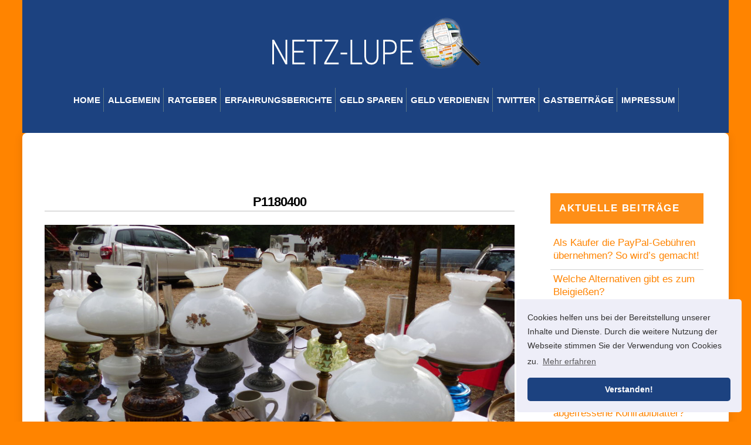

--- FILE ---
content_type: text/html; charset=UTF-8
request_url: https://www.netz-lupe.de/fotos-und-erfahrungsbericht-zum-antikmarkt-in-sickendorf/p1180400/
body_size: 19166
content:
<!DOCTYPE html>
<html dir="ltr" lang="de" prefix="og: https://ogp.me/ns#">
<head><meta charset="UTF-8"><script>if(navigator.userAgent.match(/MSIE|Internet Explorer/i)||navigator.userAgent.match(/Trident\/7\..*?rv:11/i)){var href=document.location.href;if(!href.match(/[?&]nowprocket/)){if(href.indexOf("?")==-1){if(href.indexOf("#")==-1){document.location.href=href+"?nowprocket=1"}else{document.location.href=href.replace("#","?nowprocket=1#")}}else{if(href.indexOf("#")==-1){document.location.href=href+"&nowprocket=1"}else{document.location.href=href.replace("#","&nowprocket=1#")}}}}</script><script>(()=>{class RocketLazyLoadScripts{constructor(){this.v="2.0.4",this.userEvents=["keydown","keyup","mousedown","mouseup","mousemove","mouseover","mouseout","touchmove","touchstart","touchend","touchcancel","wheel","click","dblclick","input"],this.attributeEvents=["onblur","onclick","oncontextmenu","ondblclick","onfocus","onmousedown","onmouseenter","onmouseleave","onmousemove","onmouseout","onmouseover","onmouseup","onmousewheel","onscroll","onsubmit"]}async t(){this.i(),this.o(),/iP(ad|hone)/.test(navigator.userAgent)&&this.h(),this.u(),this.l(this),this.m(),this.k(this),this.p(this),this._(),await Promise.all([this.R(),this.L()]),this.lastBreath=Date.now(),this.S(this),this.P(),this.D(),this.O(),this.M(),await this.C(this.delayedScripts.normal),await this.C(this.delayedScripts.defer),await this.C(this.delayedScripts.async),await this.T(),await this.F(),await this.j(),await this.A(),window.dispatchEvent(new Event("rocket-allScriptsLoaded")),this.everythingLoaded=!0,this.lastTouchEnd&&await new Promise(t=>setTimeout(t,500-Date.now()+this.lastTouchEnd)),this.I(),this.H(),this.U(),this.W()}i(){this.CSPIssue=sessionStorage.getItem("rocketCSPIssue"),document.addEventListener("securitypolicyviolation",t=>{this.CSPIssue||"script-src-elem"!==t.violatedDirective||"data"!==t.blockedURI||(this.CSPIssue=!0,sessionStorage.setItem("rocketCSPIssue",!0))},{isRocket:!0})}o(){window.addEventListener("pageshow",t=>{this.persisted=t.persisted,this.realWindowLoadedFired=!0},{isRocket:!0}),window.addEventListener("pagehide",()=>{this.onFirstUserAction=null},{isRocket:!0})}h(){let t;function e(e){t=e}window.addEventListener("touchstart",e,{isRocket:!0}),window.addEventListener("touchend",function i(o){o.changedTouches[0]&&t.changedTouches[0]&&Math.abs(o.changedTouches[0].pageX-t.changedTouches[0].pageX)<10&&Math.abs(o.changedTouches[0].pageY-t.changedTouches[0].pageY)<10&&o.timeStamp-t.timeStamp<200&&(window.removeEventListener("touchstart",e,{isRocket:!0}),window.removeEventListener("touchend",i,{isRocket:!0}),"INPUT"===o.target.tagName&&"text"===o.target.type||(o.target.dispatchEvent(new TouchEvent("touchend",{target:o.target,bubbles:!0})),o.target.dispatchEvent(new MouseEvent("mouseover",{target:o.target,bubbles:!0})),o.target.dispatchEvent(new PointerEvent("click",{target:o.target,bubbles:!0,cancelable:!0,detail:1,clientX:o.changedTouches[0].clientX,clientY:o.changedTouches[0].clientY})),event.preventDefault()))},{isRocket:!0})}q(t){this.userActionTriggered||("mousemove"!==t.type||this.firstMousemoveIgnored?"keyup"===t.type||"mouseover"===t.type||"mouseout"===t.type||(this.userActionTriggered=!0,this.onFirstUserAction&&this.onFirstUserAction()):this.firstMousemoveIgnored=!0),"click"===t.type&&t.preventDefault(),t.stopPropagation(),t.stopImmediatePropagation(),"touchstart"===this.lastEvent&&"touchend"===t.type&&(this.lastTouchEnd=Date.now()),"click"===t.type&&(this.lastTouchEnd=0),this.lastEvent=t.type,t.composedPath&&t.composedPath()[0].getRootNode()instanceof ShadowRoot&&(t.rocketTarget=t.composedPath()[0]),this.savedUserEvents.push(t)}u(){this.savedUserEvents=[],this.userEventHandler=this.q.bind(this),this.userEvents.forEach(t=>window.addEventListener(t,this.userEventHandler,{passive:!1,isRocket:!0})),document.addEventListener("visibilitychange",this.userEventHandler,{isRocket:!0})}U(){this.userEvents.forEach(t=>window.removeEventListener(t,this.userEventHandler,{passive:!1,isRocket:!0})),document.removeEventListener("visibilitychange",this.userEventHandler,{isRocket:!0}),this.savedUserEvents.forEach(t=>{(t.rocketTarget||t.target).dispatchEvent(new window[t.constructor.name](t.type,t))})}m(){const t="return false",e=Array.from(this.attributeEvents,t=>"data-rocket-"+t),i="["+this.attributeEvents.join("],[")+"]",o="[data-rocket-"+this.attributeEvents.join("],[data-rocket-")+"]",s=(e,i,o)=>{o&&o!==t&&(e.setAttribute("data-rocket-"+i,o),e["rocket"+i]=new Function("event",o),e.setAttribute(i,t))};new MutationObserver(t=>{for(const n of t)"attributes"===n.type&&(n.attributeName.startsWith("data-rocket-")||this.everythingLoaded?n.attributeName.startsWith("data-rocket-")&&this.everythingLoaded&&this.N(n.target,n.attributeName.substring(12)):s(n.target,n.attributeName,n.target.getAttribute(n.attributeName))),"childList"===n.type&&n.addedNodes.forEach(t=>{if(t.nodeType===Node.ELEMENT_NODE)if(this.everythingLoaded)for(const i of[t,...t.querySelectorAll(o)])for(const t of i.getAttributeNames())e.includes(t)&&this.N(i,t.substring(12));else for(const e of[t,...t.querySelectorAll(i)])for(const t of e.getAttributeNames())this.attributeEvents.includes(t)&&s(e,t,e.getAttribute(t))})}).observe(document,{subtree:!0,childList:!0,attributeFilter:[...this.attributeEvents,...e]})}I(){this.attributeEvents.forEach(t=>{document.querySelectorAll("[data-rocket-"+t+"]").forEach(e=>{this.N(e,t)})})}N(t,e){const i=t.getAttribute("data-rocket-"+e);i&&(t.setAttribute(e,i),t.removeAttribute("data-rocket-"+e))}k(t){Object.defineProperty(HTMLElement.prototype,"onclick",{get(){return this.rocketonclick||null},set(e){this.rocketonclick=e,this.setAttribute(t.everythingLoaded?"onclick":"data-rocket-onclick","this.rocketonclick(event)")}})}S(t){function e(e,i){let o=e[i];e[i]=null,Object.defineProperty(e,i,{get:()=>o,set(s){t.everythingLoaded?o=s:e["rocket"+i]=o=s}})}e(document,"onreadystatechange"),e(window,"onload"),e(window,"onpageshow");try{Object.defineProperty(document,"readyState",{get:()=>t.rocketReadyState,set(e){t.rocketReadyState=e},configurable:!0}),document.readyState="loading"}catch(t){console.log("WPRocket DJE readyState conflict, bypassing")}}l(t){this.originalAddEventListener=EventTarget.prototype.addEventListener,this.originalRemoveEventListener=EventTarget.prototype.removeEventListener,this.savedEventListeners=[],EventTarget.prototype.addEventListener=function(e,i,o){o&&o.isRocket||!t.B(e,this)&&!t.userEvents.includes(e)||t.B(e,this)&&!t.userActionTriggered||e.startsWith("rocket-")||t.everythingLoaded?t.originalAddEventListener.call(this,e,i,o):(t.savedEventListeners.push({target:this,remove:!1,type:e,func:i,options:o}),"mouseenter"!==e&&"mouseleave"!==e||t.originalAddEventListener.call(this,e,t.savedUserEvents.push,o))},EventTarget.prototype.removeEventListener=function(e,i,o){o&&o.isRocket||!t.B(e,this)&&!t.userEvents.includes(e)||t.B(e,this)&&!t.userActionTriggered||e.startsWith("rocket-")||t.everythingLoaded?t.originalRemoveEventListener.call(this,e,i,o):t.savedEventListeners.push({target:this,remove:!0,type:e,func:i,options:o})}}J(t,e){this.savedEventListeners=this.savedEventListeners.filter(i=>{let o=i.type,s=i.target||window;return e!==o||t!==s||(this.B(o,s)&&(i.type="rocket-"+o),this.$(i),!1)})}H(){EventTarget.prototype.addEventListener=this.originalAddEventListener,EventTarget.prototype.removeEventListener=this.originalRemoveEventListener,this.savedEventListeners.forEach(t=>this.$(t))}$(t){t.remove?this.originalRemoveEventListener.call(t.target,t.type,t.func,t.options):this.originalAddEventListener.call(t.target,t.type,t.func,t.options)}p(t){let e;function i(e){return t.everythingLoaded?e:e.split(" ").map(t=>"load"===t||t.startsWith("load.")?"rocket-jquery-load":t).join(" ")}function o(o){function s(e){const s=o.fn[e];o.fn[e]=o.fn.init.prototype[e]=function(){return this[0]===window&&t.userActionTriggered&&("string"==typeof arguments[0]||arguments[0]instanceof String?arguments[0]=i(arguments[0]):"object"==typeof arguments[0]&&Object.keys(arguments[0]).forEach(t=>{const e=arguments[0][t];delete arguments[0][t],arguments[0][i(t)]=e})),s.apply(this,arguments),this}}if(o&&o.fn&&!t.allJQueries.includes(o)){const e={DOMContentLoaded:[],"rocket-DOMContentLoaded":[]};for(const t in e)document.addEventListener(t,()=>{e[t].forEach(t=>t())},{isRocket:!0});o.fn.ready=o.fn.init.prototype.ready=function(i){function s(){parseInt(o.fn.jquery)>2?setTimeout(()=>i.bind(document)(o)):i.bind(document)(o)}return"function"==typeof i&&(t.realDomReadyFired?!t.userActionTriggered||t.fauxDomReadyFired?s():e["rocket-DOMContentLoaded"].push(s):e.DOMContentLoaded.push(s)),o([])},s("on"),s("one"),s("off"),t.allJQueries.push(o)}e=o}t.allJQueries=[],o(window.jQuery),Object.defineProperty(window,"jQuery",{get:()=>e,set(t){o(t)}})}P(){const t=new Map;document.write=document.writeln=function(e){const i=document.currentScript,o=document.createRange(),s=i.parentElement;let n=t.get(i);void 0===n&&(n=i.nextSibling,t.set(i,n));const c=document.createDocumentFragment();o.setStart(c,0),c.appendChild(o.createContextualFragment(e)),s.insertBefore(c,n)}}async R(){return new Promise(t=>{this.userActionTriggered?t():this.onFirstUserAction=t})}async L(){return new Promise(t=>{document.addEventListener("DOMContentLoaded",()=>{this.realDomReadyFired=!0,t()},{isRocket:!0})})}async j(){return this.realWindowLoadedFired?Promise.resolve():new Promise(t=>{window.addEventListener("load",t,{isRocket:!0})})}M(){this.pendingScripts=[];this.scriptsMutationObserver=new MutationObserver(t=>{for(const e of t)e.addedNodes.forEach(t=>{"SCRIPT"!==t.tagName||t.noModule||t.isWPRocket||this.pendingScripts.push({script:t,promise:new Promise(e=>{const i=()=>{const i=this.pendingScripts.findIndex(e=>e.script===t);i>=0&&this.pendingScripts.splice(i,1),e()};t.addEventListener("load",i,{isRocket:!0}),t.addEventListener("error",i,{isRocket:!0}),setTimeout(i,1e3)})})})}),this.scriptsMutationObserver.observe(document,{childList:!0,subtree:!0})}async F(){await this.X(),this.pendingScripts.length?(await this.pendingScripts[0].promise,await this.F()):this.scriptsMutationObserver.disconnect()}D(){this.delayedScripts={normal:[],async:[],defer:[]},document.querySelectorAll("script[type$=rocketlazyloadscript]").forEach(t=>{t.hasAttribute("data-rocket-src")?t.hasAttribute("async")&&!1!==t.async?this.delayedScripts.async.push(t):t.hasAttribute("defer")&&!1!==t.defer||"module"===t.getAttribute("data-rocket-type")?this.delayedScripts.defer.push(t):this.delayedScripts.normal.push(t):this.delayedScripts.normal.push(t)})}async _(){await this.L();let t=[];document.querySelectorAll("script[type$=rocketlazyloadscript][data-rocket-src]").forEach(e=>{let i=e.getAttribute("data-rocket-src");if(i&&!i.startsWith("data:")){i.startsWith("//")&&(i=location.protocol+i);try{const o=new URL(i).origin;o!==location.origin&&t.push({src:o,crossOrigin:e.crossOrigin||"module"===e.getAttribute("data-rocket-type")})}catch(t){}}}),t=[...new Map(t.map(t=>[JSON.stringify(t),t])).values()],this.Y(t,"preconnect")}async G(t){if(await this.K(),!0!==t.noModule||!("noModule"in HTMLScriptElement.prototype))return new Promise(e=>{let i;function o(){(i||t).setAttribute("data-rocket-status","executed"),e()}try{if(navigator.userAgent.includes("Firefox/")||""===navigator.vendor||this.CSPIssue)i=document.createElement("script"),[...t.attributes].forEach(t=>{let e=t.nodeName;"type"!==e&&("data-rocket-type"===e&&(e="type"),"data-rocket-src"===e&&(e="src"),i.setAttribute(e,t.nodeValue))}),t.text&&(i.text=t.text),t.nonce&&(i.nonce=t.nonce),i.hasAttribute("src")?(i.addEventListener("load",o,{isRocket:!0}),i.addEventListener("error",()=>{i.setAttribute("data-rocket-status","failed-network"),e()},{isRocket:!0}),setTimeout(()=>{i.isConnected||e()},1)):(i.text=t.text,o()),i.isWPRocket=!0,t.parentNode.replaceChild(i,t);else{const i=t.getAttribute("data-rocket-type"),s=t.getAttribute("data-rocket-src");i?(t.type=i,t.removeAttribute("data-rocket-type")):t.removeAttribute("type"),t.addEventListener("load",o,{isRocket:!0}),t.addEventListener("error",i=>{this.CSPIssue&&i.target.src.startsWith("data:")?(console.log("WPRocket: CSP fallback activated"),t.removeAttribute("src"),this.G(t).then(e)):(t.setAttribute("data-rocket-status","failed-network"),e())},{isRocket:!0}),s?(t.fetchPriority="high",t.removeAttribute("data-rocket-src"),t.src=s):t.src="data:text/javascript;base64,"+window.btoa(unescape(encodeURIComponent(t.text)))}}catch(i){t.setAttribute("data-rocket-status","failed-transform"),e()}});t.setAttribute("data-rocket-status","skipped")}async C(t){const e=t.shift();return e?(e.isConnected&&await this.G(e),this.C(t)):Promise.resolve()}O(){this.Y([...this.delayedScripts.normal,...this.delayedScripts.defer,...this.delayedScripts.async],"preload")}Y(t,e){this.trash=this.trash||[];let i=!0;var o=document.createDocumentFragment();t.forEach(t=>{const s=t.getAttribute&&t.getAttribute("data-rocket-src")||t.src;if(s&&!s.startsWith("data:")){const n=document.createElement("link");n.href=s,n.rel=e,"preconnect"!==e&&(n.as="script",n.fetchPriority=i?"high":"low"),t.getAttribute&&"module"===t.getAttribute("data-rocket-type")&&(n.crossOrigin=!0),t.crossOrigin&&(n.crossOrigin=t.crossOrigin),t.integrity&&(n.integrity=t.integrity),t.nonce&&(n.nonce=t.nonce),o.appendChild(n),this.trash.push(n),i=!1}}),document.head.appendChild(o)}W(){this.trash.forEach(t=>t.remove())}async T(){try{document.readyState="interactive"}catch(t){}this.fauxDomReadyFired=!0;try{await this.K(),this.J(document,"readystatechange"),document.dispatchEvent(new Event("rocket-readystatechange")),await this.K(),document.rocketonreadystatechange&&document.rocketonreadystatechange(),await this.K(),this.J(document,"DOMContentLoaded"),document.dispatchEvent(new Event("rocket-DOMContentLoaded")),await this.K(),this.J(window,"DOMContentLoaded"),window.dispatchEvent(new Event("rocket-DOMContentLoaded"))}catch(t){console.error(t)}}async A(){try{document.readyState="complete"}catch(t){}try{await this.K(),this.J(document,"readystatechange"),document.dispatchEvent(new Event("rocket-readystatechange")),await this.K(),document.rocketonreadystatechange&&document.rocketonreadystatechange(),await this.K(),this.J(window,"load"),window.dispatchEvent(new Event("rocket-load")),await this.K(),window.rocketonload&&window.rocketonload(),await this.K(),this.allJQueries.forEach(t=>t(window).trigger("rocket-jquery-load")),await this.K(),this.J(window,"pageshow");const t=new Event("rocket-pageshow");t.persisted=this.persisted,window.dispatchEvent(t),await this.K(),window.rocketonpageshow&&window.rocketonpageshow({persisted:this.persisted})}catch(t){console.error(t)}}async K(){Date.now()-this.lastBreath>45&&(await this.X(),this.lastBreath=Date.now())}async X(){return document.hidden?new Promise(t=>setTimeout(t)):new Promise(t=>requestAnimationFrame(t))}B(t,e){return e===document&&"readystatechange"===t||(e===document&&"DOMContentLoaded"===t||(e===window&&"DOMContentLoaded"===t||(e===window&&"load"===t||e===window&&"pageshow"===t)))}static run(){(new RocketLazyLoadScripts).t()}}RocketLazyLoadScripts.run()})();</script>
        
        <meta name="viewport" content="width=device-width, initial-scale=1, minimum-scale=1">
        <style id="tb_inline_styles" data-no-optimize="1">.tb_animation_on{overflow-x:hidden}.themify_builder .wow{visibility:hidden;animation-fill-mode:both}[data-tf-animation]{will-change:transform,opacity,visibility}.themify_builder .tf_lax_done{transition-duration:.8s;transition-timing-function:cubic-bezier(.165,.84,.44,1)}[data-sticky-active].tb_sticky_scroll_active{z-index:1}[data-sticky-active].tb_sticky_scroll_active .hide-on-stick{display:none}@media(min-width:1281px){.hide-desktop{width:0!important;height:0!important;padding:0!important;visibility:hidden!important;margin:0!important;display:table-column!important;background:0!important}}@media(min-width:769px) and (max-width:1280px){.hide-tablet_landscape{width:0!important;height:0!important;padding:0!important;visibility:hidden!important;margin:0!important;display:table-column!important;background:0!important}}@media(min-width:681px) and (max-width:768px){.hide-tablet{width:0!important;height:0!important;padding:0!important;visibility:hidden!important;margin:0!important;display:table-column!important;background:0!important}}@media(max-width:680px){.hide-mobile{width:0!important;height:0!important;padding:0!important;visibility:hidden!important;margin:0!important;display:table-column!important;background:0!important}}@media(max-width:680px){
		    .themify_map.tf_map_loaded{width:100%!important}
		    .ui.builder_button,.ui.nav li a{padding:.525em 1.15em}
		    .fullheight>.row_inner:not(.tb_col_count_1){min-height:0}
	    }</style><noscript><style>.themify_builder .wow,.wow .tf_lazy{visibility:visible!important}</style></noscript>        <style id="tf_lazy_common" data-no-optimize="1">
	                    img{
                    max-width:100%;
                    height:auto
                }
			               .tf_fa{display:inline-block;width:1em;height:1em;stroke-width:0;stroke:currentColor;overflow:visible;fill:currentColor;pointer-events:none;vertical-align:middle;text-rendering:optimizeSpeed;buffered-rendering:static}#tf_svg symbol{overflow:visible}.tf_lazy{position:relative;visibility:visible;display:block;opacity:.3}.wow .tf_lazy{visibility:hidden;opacity:1;position:static;display:inline}div.tf_audio_lazy audio{visibility:hidden;height:0;display:inline}.mejs-container{visibility:visible}.tf_iframe_lazy{transition:opacity .3s ease-in-out;min-height:10px}.tf_carousel .tf_swiper-wrapper{display:flex}.tf_carousel .tf_swiper-slide{flex-shrink:0;opacity:0;width:100%;height:100%}.tf_carousel .tf_lazy{contain:none}.tf_swiper-wrapper>br,.tf_lazy.tf_swiper-wrapper .tf_lazy:after,.tf_lazy.tf_swiper-wrapper .tf_lazy:before{display:none}.tf_lazy:after,.tf_lazy:before{content:'';display:inline-block;position:absolute;width:10px!important;height:10px!important;margin:0 3px;top:50%!important;right:50%!important;left:auto!important;border-radius:100%;background-color:currentColor;visibility:visible;animation:tf-hrz-loader infinite .75s cubic-bezier(.2,.68,.18,1.08)}.tf_lazy:after{width:6px!important;height:6px!important;right:auto!important;left:50%!important;margin-top:3px;animation-delay:-.4s}@keyframes tf-hrz-loader{0%{transform:scale(1);opacity:1}50%{transform:scale(.1);opacity:.6}100%{transform:scale(1);opacity:1}}.tf_lazy_lightbox{position:fixed;background:rgba(11,11,11,.8);color:#ccc;top:0;left:0;display:flex;align-items:center;justify-content:center;z-index:999}.tf_lazy_lightbox .tf_lazy:after,.tf_lazy_lightbox .tf_lazy:before{background:#fff}.tf_vd_lazy{display:flex;flex-wrap:wrap}.tf_w.tf_vd_lazy video{width:100%;height:auto;position:static;object-fit:cover}
        </style>
        <title>P1180400 | Die Netz-Lupe</title>

		<!-- All in One SEO 4.9.2 - aioseo.com -->
	<meta name="robots" content="max-image-preview:large" />
	<meta name="author" content="admin"/>
	<link rel="canonical" href="https://www.netz-lupe.de/fotos-und-erfahrungsbericht-zum-antikmarkt-in-sickendorf/p1180400/" />
	<meta name="generator" content="All in One SEO (AIOSEO) 4.9.2" />
		<meta property="og:locale" content="de_DE" />
		<meta property="og:site_name" content="Die Netz-Lupe | Eine weitere WordPress-Seite" />
		<meta property="og:type" content="article" />
		<meta property="og:title" content="P1180400 | Die Netz-Lupe" />
		<meta property="og:url" content="https://www.netz-lupe.de/fotos-und-erfahrungsbericht-zum-antikmarkt-in-sickendorf/p1180400/" />
		<meta property="article:published_time" content="2018-09-02T09:46:53+00:00" />
		<meta property="article:modified_time" content="2018-09-02T09:46:53+00:00" />
		<meta name="twitter:card" content="summary" />
		<meta name="twitter:title" content="P1180400 | Die Netz-Lupe" />
		<script type="application/ld+json" class="aioseo-schema">
			{"@context":"https:\/\/schema.org","@graph":[{"@type":"BreadcrumbList","@id":"https:\/\/www.netz-lupe.de\/fotos-und-erfahrungsbericht-zum-antikmarkt-in-sickendorf\/p1180400\/#breadcrumblist","itemListElement":[{"@type":"ListItem","@id":"https:\/\/www.netz-lupe.de#listItem","position":1,"name":"Home","item":"https:\/\/www.netz-lupe.de","nextItem":{"@type":"ListItem","@id":"https:\/\/www.netz-lupe.de\/fotos-und-erfahrungsbericht-zum-antikmarkt-in-sickendorf\/p1180400\/#listItem","name":"P1180400"}},{"@type":"ListItem","@id":"https:\/\/www.netz-lupe.de\/fotos-und-erfahrungsbericht-zum-antikmarkt-in-sickendorf\/p1180400\/#listItem","position":2,"name":"P1180400","previousItem":{"@type":"ListItem","@id":"https:\/\/www.netz-lupe.de#listItem","name":"Home"}}]},{"@type":"ItemPage","@id":"https:\/\/www.netz-lupe.de\/fotos-und-erfahrungsbericht-zum-antikmarkt-in-sickendorf\/p1180400\/#itempage","url":"https:\/\/www.netz-lupe.de\/fotos-und-erfahrungsbericht-zum-antikmarkt-in-sickendorf\/p1180400\/","name":"P1180400 | Die Netz-Lupe","inLanguage":"de-DE","isPartOf":{"@id":"https:\/\/www.netz-lupe.de\/#website"},"breadcrumb":{"@id":"https:\/\/www.netz-lupe.de\/fotos-und-erfahrungsbericht-zum-antikmarkt-in-sickendorf\/p1180400\/#breadcrumblist"},"author":{"@id":"https:\/\/www.netz-lupe.de\/author\/admin\/#author"},"creator":{"@id":"https:\/\/www.netz-lupe.de\/author\/admin\/#author"},"datePublished":"2018-09-02T11:46:53+02:00","dateModified":"2018-09-02T11:46:53+02:00"},{"@type":"Organization","@id":"https:\/\/www.netz-lupe.de\/#organization","name":"Die Netz-Lupe","description":"Eine weitere WordPress-Seite","url":"https:\/\/www.netz-lupe.de\/"},{"@type":"Person","@id":"https:\/\/www.netz-lupe.de\/author\/admin\/#author","url":"https:\/\/www.netz-lupe.de\/author\/admin\/","name":"admin","image":{"@type":"ImageObject","@id":"https:\/\/www.netz-lupe.de\/fotos-und-erfahrungsbericht-zum-antikmarkt-in-sickendorf\/p1180400\/#authorImage","url":"https:\/\/secure.gravatar.com\/avatar\/99d89508fa866ebca563ed3c5e69ab34355137a67d944fc26a3f89cd13bd44e8?s=96&r=g","width":96,"height":96,"caption":"admin"}},{"@type":"WebSite","@id":"https:\/\/www.netz-lupe.de\/#website","url":"https:\/\/www.netz-lupe.de\/","name":"Die Netz-Lupe","description":"Eine weitere WordPress-Seite","inLanguage":"de-DE","publisher":{"@id":"https:\/\/www.netz-lupe.de\/#organization"}}]}
		</script>
		<!-- All in One SEO -->

<link rel="alternate" type="application/rss+xml" title="Die Netz-Lupe &raquo; Feed" href="https://www.netz-lupe.de/feed/" />
<link rel="alternate" type="application/rss+xml" title="Die Netz-Lupe &raquo; Kommentar-Feed" href="https://www.netz-lupe.de/comments/feed/" />
<script id="wpp-js" src="https://www.netz-lupe.de/wp-content/plugins/wordpress-popular-posts/assets/js/wpp.min.js?ver=7.3.6" data-sampling="0" data-sampling-rate="100" data-api-url="https://www.netz-lupe.de/wp-json/wordpress-popular-posts" data-post-id="4239" data-token="0a18664ed1" data-lang="0" data-debug="0"></script>
<link rel="alternate" type="application/rss+xml" title="Die Netz-Lupe &raquo; Kommentar-Feed zu P1180400" href="https://www.netz-lupe.de/fotos-und-erfahrungsbericht-zum-antikmarkt-in-sickendorf/p1180400/feed/" />
<link rel="alternate" title="oEmbed (JSON)" type="application/json+oembed" href="https://www.netz-lupe.de/wp-json/oembed/1.0/embed?url=https%3A%2F%2Fwww.netz-lupe.de%2Ffotos-und-erfahrungsbericht-zum-antikmarkt-in-sickendorf%2Fp1180400%2F" />
<link rel="alternate" title="oEmbed (XML)" type="text/xml+oembed" href="https://www.netz-lupe.de/wp-json/oembed/1.0/embed?url=https%3A%2F%2Fwww.netz-lupe.de%2Ffotos-und-erfahrungsbericht-zum-antikmarkt-in-sickendorf%2Fp1180400%2F&#038;format=xml" />
<style id='wp-img-auto-sizes-contain-inline-css'>
img:is([sizes=auto i],[sizes^="auto," i]){contain-intrinsic-size:3000px 1500px}
/*# sourceURL=wp-img-auto-sizes-contain-inline-css */
</style>
<style id='wp-emoji-styles-inline-css'>

	img.wp-smiley, img.emoji {
		display: inline !important;
		border: none !important;
		box-shadow: none !important;
		height: 1em !important;
		width: 1em !important;
		margin: 0 0.07em !important;
		vertical-align: -0.1em !important;
		background: none !important;
		padding: 0 !important;
	}
/*# sourceURL=wp-emoji-styles-inline-css */
</style>
<style id='classic-theme-styles-inline-css'>
/*! This file is auto-generated */
.wp-block-button__link{color:#fff;background-color:#32373c;border-radius:9999px;box-shadow:none;text-decoration:none;padding:calc(.667em + 2px) calc(1.333em + 2px);font-size:1.125em}.wp-block-file__button{background:#32373c;color:#fff;text-decoration:none}
/*# sourceURL=/wp-includes/css/classic-themes.min.css */
</style>
<link data-minify="1" rel="preload" href="https://www.netz-lupe.de/wp-content/cache/min/1/wp-content/plugins/amazon-associates-link-builder/css/aalb_basics.css?ver=1677317009" as="style" /><link data-minify="1" rel='stylesheet' id='aalb_basics_css-css' href='https://www.netz-lupe.de/wp-content/cache/min/1/wp-content/plugins/amazon-associates-link-builder/css/aalb_basics.css?ver=1677317009' media='all' />
<link data-minify="1" rel="preload" href="https://www.netz-lupe.de/wp-content/cache/min/1/wp-content/plugins/wordpress-popular-posts/assets/css/wpp.css?ver=1677317009" as="style" /><link data-minify="1" rel='stylesheet' id='wordpress-popular-posts-css-css' href='https://www.netz-lupe.de/wp-content/cache/min/1/wp-content/plugins/wordpress-popular-posts/assets/css/wpp.css?ver=1677317009' media='all' />
<link data-minify="1" rel="preload" href="https://www.netz-lupe.de/wp-content/cache/min/1/wp-content/tablepress-combined.min.css?ver=1677317009" as="style" /><link data-minify="1" rel='stylesheet' id='tablepress-default-css' href='https://www.netz-lupe.de/wp-content/cache/min/1/wp-content/tablepress-combined.min.css?ver=1677317009' media='all' />
<link data-minify="1" rel="preload" href="https://www.netz-lupe.de/wp-content/cache/min/1/wp-content/plugins/ga-germanized/assets/css/cookieconsent.css?ver=1677317009" as="style" /><link data-minify="1" rel='stylesheet' id='cookieconsent-css' href='https://www.netz-lupe.de/wp-content/cache/min/1/wp-content/plugins/ga-germanized/assets/css/cookieconsent.css?ver=1677317009' media='all' />
<link data-minify="1" rel="preload" href="https://www.netz-lupe.de/wp-content/cache/min/1/wp-content/plugins/themify-shortcodes/assets/styles.css?ver=1677317009" as="style" /><link data-minify="1" rel='stylesheet' id='themify-shortcodes-css' href='https://www.netz-lupe.de/wp-content/cache/min/1/wp-content/plugins/themify-shortcodes/assets/styles.css?ver=1677317009' media='all' />
<link data-minify="1" rel="preload" href="https://www.netz-lupe.de/wp-content/cache/min/1/wp-content/plugins/wp-gdpr-compliance/Assets/css/front.css?ver=1677317009" as="style" /><link data-minify="1" rel='stylesheet' id='wpgdprc-front-css-css' href='https://www.netz-lupe.de/wp-content/cache/min/1/wp-content/plugins/wp-gdpr-compliance/Assets/css/front.css?ver=1677317009' media='all' />
<style id='wpgdprc-front-css-inline-css'>
:root{--wp-gdpr--bar--background-color: #000000;--wp-gdpr--bar--color: #ffffff;--wp-gdpr--button--background-color: #000000;--wp-gdpr--button--background-color--darken: #000000;--wp-gdpr--button--color: #ffffff;}
/*# sourceURL=wpgdprc-front-css-inline-css */
</style>
<style id='rocket-lazyload-inline-css'>
.rll-youtube-player{position:relative;padding-bottom:56.23%;height:0;overflow:hidden;max-width:100%;}.rll-youtube-player:focus-within{outline: 2px solid currentColor;outline-offset: 5px;}.rll-youtube-player iframe{position:absolute;top:0;left:0;width:100%;height:100%;z-index:100;background:0 0}.rll-youtube-player img{bottom:0;display:block;left:0;margin:auto;max-width:100%;width:100%;position:absolute;right:0;top:0;border:none;height:auto;-webkit-transition:.4s all;-moz-transition:.4s all;transition:.4s all}.rll-youtube-player img:hover{-webkit-filter:brightness(75%)}.rll-youtube-player .play{height:100%;width:100%;left:0;top:0;position:absolute;background:url(https://www.netz-lupe.de/wp-content/plugins/wp-rocket/assets/img/youtube.png) no-repeat center;background-color: transparent !important;cursor:pointer;border:none;}
/*# sourceURL=rocket-lazyload-inline-css */
</style>
<script defer="defer" src="https://www.netz-lupe.de/wp-includes/js/jquery/jquery.min.js?ver=3.7.1" id="jquery-core-js"></script>
<script id="wpgdprc-front-js-js-extra">
var wpgdprcFront = {"ajaxUrl":"https://www.netz-lupe.de/wp-admin/admin-ajax.php","ajaxNonce":"8e8953fefa","ajaxArg":"security","pluginPrefix":"wpgdprc","blogId":"1","isMultiSite":"","locale":"de_DE","showSignUpModal":"","showFormModal":"","cookieName":"wpgdprc-consent","consentVersion":"","path":"/","prefix":"wpgdprc"};
//# sourceURL=wpgdprc-front-js-js-extra
</script>
<script defer="defer" src="https://www.netz-lupe.de/wp-content/plugins/wp-gdpr-compliance/Assets/js/front.min.js?ver=1677225126" id="wpgdprc-front-js-js"></script>
<link rel="https://api.w.org/" href="https://www.netz-lupe.de/wp-json/" /><link rel="alternate" title="JSON" type="application/json" href="https://www.netz-lupe.de/wp-json/wp/v2/media/4239" /><link rel="EditURI" type="application/rsd+xml" title="RSD" href="https://www.netz-lupe.de/xmlrpc.php?rsd" />
<meta name="generator" content="WordPress 6.9" />
<link rel='shortlink' href='https://www.netz-lupe.de/?p=4239' />
<!-- Missing Google Analytics ID or Analytics Integration disabled -->            <style id="wpp-loading-animation-styles">@-webkit-keyframes bgslide{from{background-position-x:0}to{background-position-x:-200%}}@keyframes bgslide{from{background-position-x:0}to{background-position-x:-200%}}.wpp-widget-block-placeholder,.wpp-shortcode-placeholder{margin:0 auto;width:60px;height:3px;background:#dd3737;background:linear-gradient(90deg,#dd3737 0%,#571313 10%,#dd3737 100%);background-size:200% auto;border-radius:3px;-webkit-animation:bgslide 1s infinite linear;animation:bgslide 1s infinite linear}</style>
            
	<style>
	@keyframes themifyAnimatedBG{
		0%{background-color:#33baab}100%{background-color:#e33b9e}50%{background-color:#4961d7}33.3%{background-color:#2ea85c}25%{background-color:#2bb8ed}20%{background-color:#dd5135}
	}
	.module_row.animated-bg{
		animation:themifyAnimatedBG 30000ms infinite alternate
	}
	</style>
	<style>.recentcomments a{display:inline !important;padding:0 !important;margin:0 !important;}</style><style type="text/css" media="all">
/* <![CDATA[ */
@import url("https://www.netz-lupe.de/wp-content/plugins/wp-table-reloaded/css/plugin.css?ver=1.9.4");
@import url("https://www.netz-lupe.de/wp-content/plugins/wp-table-reloaded/css/datatables.css?ver=1.9.4");
/* ]]> */
</style><link rel="prefetch" href="https://www.netz-lupe.de/wp-content/themes/themify-ultra/js/themify.script.min.js?ver=7.1.4" as="script" fetchpriority="low"/><link rel="prefetch" href="https://www.netz-lupe.de/wp-content/themes/themify-ultra/themify/js/modules/themify.sidemenu.min.js?ver=7.1.1" as="script" fetchpriority="low"/><link rel="preload" href="https://www.netz-lupe.de/wp-content/uploads/2017/11/netz-lupe-logo-v3a.png" as="image"/><link rel="preload" fetchpriority="high" href="https://www.netz-lupe.de/wp-content/uploads/themify-concate/3555243501/themify-442047968.min.css" as="style"><link fetchpriority="high" id="themify_concate-css" rel="stylesheet" href="https://www.netz-lupe.de/wp-content/uploads/themify-concate/3555243501/themify-442047968.min.css"><noscript><style id="rocket-lazyload-nojs-css">.rll-youtube-player, [data-lazy-src]{display:none !important;}</style></noscript><style id='global-styles-inline-css'>
:root{--wp--preset--aspect-ratio--square: 1;--wp--preset--aspect-ratio--4-3: 4/3;--wp--preset--aspect-ratio--3-4: 3/4;--wp--preset--aspect-ratio--3-2: 3/2;--wp--preset--aspect-ratio--2-3: 2/3;--wp--preset--aspect-ratio--16-9: 16/9;--wp--preset--aspect-ratio--9-16: 9/16;--wp--preset--color--black: #000000;--wp--preset--color--cyan-bluish-gray: #abb8c3;--wp--preset--color--white: #ffffff;--wp--preset--color--pale-pink: #f78da7;--wp--preset--color--vivid-red: #cf2e2e;--wp--preset--color--luminous-vivid-orange: #ff6900;--wp--preset--color--luminous-vivid-amber: #fcb900;--wp--preset--color--light-green-cyan: #7bdcb5;--wp--preset--color--vivid-green-cyan: #00d084;--wp--preset--color--pale-cyan-blue: #8ed1fc;--wp--preset--color--vivid-cyan-blue: #0693e3;--wp--preset--color--vivid-purple: #9b51e0;--wp--preset--gradient--vivid-cyan-blue-to-vivid-purple: linear-gradient(135deg,rgb(6,147,227) 0%,rgb(155,81,224) 100%);--wp--preset--gradient--light-green-cyan-to-vivid-green-cyan: linear-gradient(135deg,rgb(122,220,180) 0%,rgb(0,208,130) 100%);--wp--preset--gradient--luminous-vivid-amber-to-luminous-vivid-orange: linear-gradient(135deg,rgb(252,185,0) 0%,rgb(255,105,0) 100%);--wp--preset--gradient--luminous-vivid-orange-to-vivid-red: linear-gradient(135deg,rgb(255,105,0) 0%,rgb(207,46,46) 100%);--wp--preset--gradient--very-light-gray-to-cyan-bluish-gray: linear-gradient(135deg,rgb(238,238,238) 0%,rgb(169,184,195) 100%);--wp--preset--gradient--cool-to-warm-spectrum: linear-gradient(135deg,rgb(74,234,220) 0%,rgb(151,120,209) 20%,rgb(207,42,186) 40%,rgb(238,44,130) 60%,rgb(251,105,98) 80%,rgb(254,248,76) 100%);--wp--preset--gradient--blush-light-purple: linear-gradient(135deg,rgb(255,206,236) 0%,rgb(152,150,240) 100%);--wp--preset--gradient--blush-bordeaux: linear-gradient(135deg,rgb(254,205,165) 0%,rgb(254,45,45) 50%,rgb(107,0,62) 100%);--wp--preset--gradient--luminous-dusk: linear-gradient(135deg,rgb(255,203,112) 0%,rgb(199,81,192) 50%,rgb(65,88,208) 100%);--wp--preset--gradient--pale-ocean: linear-gradient(135deg,rgb(255,245,203) 0%,rgb(182,227,212) 50%,rgb(51,167,181) 100%);--wp--preset--gradient--electric-grass: linear-gradient(135deg,rgb(202,248,128) 0%,rgb(113,206,126) 100%);--wp--preset--gradient--midnight: linear-gradient(135deg,rgb(2,3,129) 0%,rgb(40,116,252) 100%);--wp--preset--font-size--small: 13px;--wp--preset--font-size--medium: 20px;--wp--preset--font-size--large: 36px;--wp--preset--font-size--x-large: 42px;--wp--preset--spacing--20: 0.44rem;--wp--preset--spacing--30: 0.67rem;--wp--preset--spacing--40: 1rem;--wp--preset--spacing--50: 1.5rem;--wp--preset--spacing--60: 2.25rem;--wp--preset--spacing--70: 3.38rem;--wp--preset--spacing--80: 5.06rem;--wp--preset--shadow--natural: 6px 6px 9px rgba(0, 0, 0, 0.2);--wp--preset--shadow--deep: 12px 12px 50px rgba(0, 0, 0, 0.4);--wp--preset--shadow--sharp: 6px 6px 0px rgba(0, 0, 0, 0.2);--wp--preset--shadow--outlined: 6px 6px 0px -3px rgb(255, 255, 255), 6px 6px rgb(0, 0, 0);--wp--preset--shadow--crisp: 6px 6px 0px rgb(0, 0, 0);}:where(.is-layout-flex){gap: 0.5em;}:where(.is-layout-grid){gap: 0.5em;}body .is-layout-flex{display: flex;}.is-layout-flex{flex-wrap: wrap;align-items: center;}.is-layout-flex > :is(*, div){margin: 0;}body .is-layout-grid{display: grid;}.is-layout-grid > :is(*, div){margin: 0;}:where(.wp-block-columns.is-layout-flex){gap: 2em;}:where(.wp-block-columns.is-layout-grid){gap: 2em;}:where(.wp-block-post-template.is-layout-flex){gap: 1.25em;}:where(.wp-block-post-template.is-layout-grid){gap: 1.25em;}.has-black-color{color: var(--wp--preset--color--black) !important;}.has-cyan-bluish-gray-color{color: var(--wp--preset--color--cyan-bluish-gray) !important;}.has-white-color{color: var(--wp--preset--color--white) !important;}.has-pale-pink-color{color: var(--wp--preset--color--pale-pink) !important;}.has-vivid-red-color{color: var(--wp--preset--color--vivid-red) !important;}.has-luminous-vivid-orange-color{color: var(--wp--preset--color--luminous-vivid-orange) !important;}.has-luminous-vivid-amber-color{color: var(--wp--preset--color--luminous-vivid-amber) !important;}.has-light-green-cyan-color{color: var(--wp--preset--color--light-green-cyan) !important;}.has-vivid-green-cyan-color{color: var(--wp--preset--color--vivid-green-cyan) !important;}.has-pale-cyan-blue-color{color: var(--wp--preset--color--pale-cyan-blue) !important;}.has-vivid-cyan-blue-color{color: var(--wp--preset--color--vivid-cyan-blue) !important;}.has-vivid-purple-color{color: var(--wp--preset--color--vivid-purple) !important;}.has-black-background-color{background-color: var(--wp--preset--color--black) !important;}.has-cyan-bluish-gray-background-color{background-color: var(--wp--preset--color--cyan-bluish-gray) !important;}.has-white-background-color{background-color: var(--wp--preset--color--white) !important;}.has-pale-pink-background-color{background-color: var(--wp--preset--color--pale-pink) !important;}.has-vivid-red-background-color{background-color: var(--wp--preset--color--vivid-red) !important;}.has-luminous-vivid-orange-background-color{background-color: var(--wp--preset--color--luminous-vivid-orange) !important;}.has-luminous-vivid-amber-background-color{background-color: var(--wp--preset--color--luminous-vivid-amber) !important;}.has-light-green-cyan-background-color{background-color: var(--wp--preset--color--light-green-cyan) !important;}.has-vivid-green-cyan-background-color{background-color: var(--wp--preset--color--vivid-green-cyan) !important;}.has-pale-cyan-blue-background-color{background-color: var(--wp--preset--color--pale-cyan-blue) !important;}.has-vivid-cyan-blue-background-color{background-color: var(--wp--preset--color--vivid-cyan-blue) !important;}.has-vivid-purple-background-color{background-color: var(--wp--preset--color--vivid-purple) !important;}.has-black-border-color{border-color: var(--wp--preset--color--black) !important;}.has-cyan-bluish-gray-border-color{border-color: var(--wp--preset--color--cyan-bluish-gray) !important;}.has-white-border-color{border-color: var(--wp--preset--color--white) !important;}.has-pale-pink-border-color{border-color: var(--wp--preset--color--pale-pink) !important;}.has-vivid-red-border-color{border-color: var(--wp--preset--color--vivid-red) !important;}.has-luminous-vivid-orange-border-color{border-color: var(--wp--preset--color--luminous-vivid-orange) !important;}.has-luminous-vivid-amber-border-color{border-color: var(--wp--preset--color--luminous-vivid-amber) !important;}.has-light-green-cyan-border-color{border-color: var(--wp--preset--color--light-green-cyan) !important;}.has-vivid-green-cyan-border-color{border-color: var(--wp--preset--color--vivid-green-cyan) !important;}.has-pale-cyan-blue-border-color{border-color: var(--wp--preset--color--pale-cyan-blue) !important;}.has-vivid-cyan-blue-border-color{border-color: var(--wp--preset--color--vivid-cyan-blue) !important;}.has-vivid-purple-border-color{border-color: var(--wp--preset--color--vivid-purple) !important;}.has-vivid-cyan-blue-to-vivid-purple-gradient-background{background: var(--wp--preset--gradient--vivid-cyan-blue-to-vivid-purple) !important;}.has-light-green-cyan-to-vivid-green-cyan-gradient-background{background: var(--wp--preset--gradient--light-green-cyan-to-vivid-green-cyan) !important;}.has-luminous-vivid-amber-to-luminous-vivid-orange-gradient-background{background: var(--wp--preset--gradient--luminous-vivid-amber-to-luminous-vivid-orange) !important;}.has-luminous-vivid-orange-to-vivid-red-gradient-background{background: var(--wp--preset--gradient--luminous-vivid-orange-to-vivid-red) !important;}.has-very-light-gray-to-cyan-bluish-gray-gradient-background{background: var(--wp--preset--gradient--very-light-gray-to-cyan-bluish-gray) !important;}.has-cool-to-warm-spectrum-gradient-background{background: var(--wp--preset--gradient--cool-to-warm-spectrum) !important;}.has-blush-light-purple-gradient-background{background: var(--wp--preset--gradient--blush-light-purple) !important;}.has-blush-bordeaux-gradient-background{background: var(--wp--preset--gradient--blush-bordeaux) !important;}.has-luminous-dusk-gradient-background{background: var(--wp--preset--gradient--luminous-dusk) !important;}.has-pale-ocean-gradient-background{background: var(--wp--preset--gradient--pale-ocean) !important;}.has-electric-grass-gradient-background{background: var(--wp--preset--gradient--electric-grass) !important;}.has-midnight-gradient-background{background: var(--wp--preset--gradient--midnight) !important;}.has-small-font-size{font-size: var(--wp--preset--font-size--small) !important;}.has-medium-font-size{font-size: var(--wp--preset--font-size--medium) !important;}.has-large-font-size{font-size: var(--wp--preset--font-size--large) !important;}.has-x-large-font-size{font-size: var(--wp--preset--font-size--x-large) !important;}
/*# sourceURL=global-styles-inline-css */
</style>
<meta name="generator" content="WP Rocket 3.19.4" data-wpr-features="wpr_delay_js wpr_minify_js wpr_lazyload_images wpr_lazyload_iframes wpr_image_dimensions wpr_minify_css wpr_desktop" /></head>
<body class="attachment wp-singular attachment-template-default single single-attachment postid-4239 attachmentid-4239 attachment-jpeg wp-theme-themify-ultra skin-default sidebar1 default_width no-home tb_animation_on ready-view boxed-content no-fixed-header footer-block theme-color-orange tagline-off social-widget-off search-off filter-hover-none filter-featured-only sidemenu-active">
<a class="screen-reader-text skip-to-content" href="#content">Skip to content</a><svg id="tf_svg" style="display:none"><defs><symbol id="tf-ti-search" viewBox="0 0 32 32"><path d="m31.25 29.875-1.313 1.313-9.75-9.75a12.019 12.019 0 0 1-7.938 3c-6.75 0-12.25-5.5-12.25-12.25 0-3.25 1.25-6.375 3.563-8.688C5.875 1.25 8.937-.063 12.25-.063c6.75 0 12.25 5.5 12.25 12.25 0 3-1.125 5.813-3 7.938zm-19-7.312c5.688 0 10.313-4.688 10.313-10.375S17.938 1.813 12.25 1.813c-2.813 0-5.375 1.125-7.313 3.063-2 1.938-3.063 4.563-3.063 7.313 0 5.688 4.625 10.375 10.375 10.375z"/></symbol></defs></svg><script type="rocketlazyloadscript"> </script><div id="pagewrap" class="tf_box hfeed site">
					<div id="headerwrap"  class=' tf_box tf_w'>

			
										                                                    <div class="header-icons tf_hide">
                                <a id="menu-icon" class="tf_inline_b tf_text_dec" href="#mobile-menu" aria-label="Menu"><span class="menu-icon-inner tf_inline_b tf_vmiddle tf_overflow"></span><span class="screen-reader-text">Menu</span></a>
				                            </div>
                        
			<header id="header" class="tf_box pagewidth tf_clearfix" itemscope="itemscope" itemtype="https://schema.org/WPHeader">

	            
	            <div class="header-bar tf_box">
				    <div id="site-logo"><a href="https://www.netz-lupe.de" title="Die Netz-Lupe"><img width="360" height="90"  src="data:image/svg+xml,%3Csvg%20xmlns='http://www.w3.org/2000/svg'%20viewBox='0%200%20360%2090'%3E%3C/svg%3E" alt="Netz Lupe - Ratgeber und Erfahrungsberichte" title="netz-lupe-logo-v3a" class="site-logo-image" data-tf-not-load="1" importance="high" data-lazy-src="https://www.netz-lupe.de/wp-content/uploads/2017/11/netz-lupe-logo-v3a.png"><noscript><img width="360" height="90"  src="https://www.netz-lupe.de/wp-content/uploads/2017/11/netz-lupe-logo-v3a.png" alt="Netz Lupe - Ratgeber und Erfahrungsberichte" title="netz-lupe-logo-v3a" class="site-logo-image" data-tf-not-load="1" importance="high"></noscript></a></div>				</div>
				<!-- /.header-bar -->

									<div id="mobile-menu" class="sidemenu sidemenu-off tf_scrollbar">
												
						<div class="navbar-wrapper tf_clearfix">
                            														
							
							
							<nav id="main-nav-wrap" itemscope="itemscope" itemtype="https://schema.org/SiteNavigationElement">
								<ul id="main-nav" class="main-nav tf_clearfix tf_box"><li class="menu-item-page-3456 menu-item menu-item-type-post_type menu-item-object-page menu-item-home menu-item-3471" ><a  href="https://www.netz-lupe.de/">Home</a> </li>
<li class="menu-item-category-1 menu-item menu-item-type-taxonomy menu-item-object-category mega-link menu-item-105" data-termid="1" data-tax="category"><a  href="https://www.netz-lupe.de/category/allgemein/">Allgemein</a> </li>
<li class="menu-item-category-26 menu-item menu-item-type-taxonomy menu-item-object-category mega-link menu-item-110" data-termid="26" data-tax="category"><a  href="https://www.netz-lupe.de/category/ratgeber/">Ratgeber</a> </li>
<li class="menu-item-category-27 menu-item menu-item-type-taxonomy menu-item-object-category mega-link menu-item-106" data-termid="27" data-tax="category"><a  href="https://www.netz-lupe.de/category/erfahrungsberichte/">Erfahrungsberichte</a> </li>
<li class="menu-item-category-28 menu-item menu-item-type-taxonomy menu-item-object-category mega-link menu-item-108" data-termid="28" data-tax="category"><a  href="https://www.netz-lupe.de/category/geld-sparen/">Geld sparen</a> </li>
<li class="menu-item-category-29 menu-item menu-item-type-taxonomy menu-item-object-category mega-link menu-item-109" data-termid="29" data-tax="category"><a  href="https://www.netz-lupe.de/category/geld-verdienen/">Geld verdienen</a> </li>
<li class="menu-item-category-30 menu-item menu-item-type-taxonomy menu-item-object-category mega-link menu-item-111" data-termid="30" data-tax="category"><a  href="https://www.netz-lupe.de/category/twitter/">Twitter</a> </li>
<li class="menu-item-category-31 menu-item menu-item-type-taxonomy menu-item-object-category mega-link menu-item-107" data-termid="31" data-tax="category"><a  href="https://www.netz-lupe.de/category/gastbeitraege/">Gastbeiträge</a> </li>
<li class="menu-item-page-131 menu-item menu-item-type-post_type menu-item-object-page menu-item-has-children has-sub-menu menu-item-4031"  aria-haspopup="true"><a  href="https://www.netz-lupe.de/impressum/">Impressum<span class="child-arrow"></span></a> <ul class="sub-menu"><li class="menu-item-page-4022 menu-item menu-item-type-post_type menu-item-object-page menu-item-4030 menu-page-4022-parent-4031" ><a  href="https://www.netz-lupe.de/datenschutz/">Datenschutz</a> </li>
</ul></li>
</ul>							</nav>
							<!-- /#main-nav-wrap -->
                                                    </div>

																				<!-- /header-widgets -->
						
							<a id="menu-icon-close" aria-label="Close menu" class="tf_close tf_hide" href="#"><span class="screen-reader-text">Close Menu</span></a>

																	</div><!-- #mobile-menu -->
                     					<!-- /#mobile-menu -->
				
				
				
			</header>
			<!-- /#header -->
				        
		</div>
		<!-- /#headerwrap -->
	
	<div id="body" class="tf_box tf_clear tf_mw tf_clearfix">
		
	    <!-- layout-container -->
    <div id="layout" class="pagewidth tf_box tf_clearfix">
	<!-- content -->
<main id="content" class="tf_box tf_clearfix">
        
	<article id="post-4239" class="post tf_clearfix post-4239 attachment type-attachment status-inherit hentry has-post-title no-post-date has-post-category has-post-tag has-post-comment has-post-author ">
	    
		<div class="post-content">
		<div class="post-content-inner">

			
			<h1 class="post-title entry-title"><a href="https://www.netz-lupe.de/fotos-und-erfahrungsbericht-zum-antikmarkt-in-sickendorf/p1180400/">P1180400</a></h1>
			
			
				<div class="entry-content">

        				<div style="float: right;margin: 7px;"><script type="rocketlazyloadscript" data-rocket-type="text/javascript"><!--
google_ad_client = "pub-8023010045236691";
google_alternate_color = "FFFFFF";
google_ad_width = 300;
google_ad_height = 250;
google_ad_format = "300x250_as";
google_ad_type = "text_image";
google_ad_channel =" 	  ";
google_color_border = "";
google_color_link = "243756";
google_color_bg = "";
google_color_text = "000000";
google_color_url = "243756";
google_ui_features = "rc:0";
//--></script>
<script type="rocketlazyloadscript" data-rocket-type="text/javascript"
  data-rocket-src="http://pagead2.googlesyndication.com/pagead/show_ads.js">
</script></div><p><a href='https://www.netz-lupe.de/wp-content/uploads/2017/10/P1180400.jpg'><img fetchpriority="high" decoding="async" width="1024" height="768" src="data:image/svg+xml,%3Csvg%20xmlns='http://www.w3.org/2000/svg'%20viewBox='0%200%201024%20768'%3E%3C/svg%3E" class="attachment-large size-large" alt="" data-lazy-srcset="https://www.netz-lupe.de/wp-content/uploads/2017/10/P1180400-1024x768.jpg 1024w, https://www.netz-lupe.de/wp-content/uploads/2017/10/P1180400-300x225.jpg 300w, https://www.netz-lupe.de/wp-content/uploads/2017/10/P1180400-768x576.jpg 768w" data-lazy-sizes="(max-width: 1024px) 100vw, 1024px" data-lazy-src="https://www.netz-lupe.de/wp-content/uploads/2017/10/P1180400-1024x768.jpg" /><noscript><img fetchpriority="high" decoding="async" width="1024" height="768" src="https://www.netz-lupe.de/wp-content/uploads/2017/10/P1180400-1024x768.jpg" class="attachment-large size-large" alt="" srcset="https://www.netz-lupe.de/wp-content/uploads/2017/10/P1180400-1024x768.jpg 1024w, https://www.netz-lupe.de/wp-content/uploads/2017/10/P1180400-300x225.jpg 300w, https://www.netz-lupe.de/wp-content/uploads/2017/10/P1180400-768x576.jpg 768w" sizes="(max-width: 1024px) 100vw, 1024px" /></noscript></a></p><div class='code-block code-block-1' style='margin: 8px 0 8px 8px; float: right;'>
<div><script type="rocketlazyloadscript" async data-rocket-src="//pagead2.googlesyndication.com/pagead/js/adsbygoogle.js"></script>
<!-- 300x250-jens-neutral -->
<ins class="adsbygoogle"
     style="display:inline-block;width:300px;height:250px"
     data-ad-client="ca-pub-8023010045236691"
     data-ad-slot="">7492540307</ins>
	
 
<script type="rocketlazyloadscript">
(adsbygoogle = window.adsbygoogle || []).push({});
</script>
</div></div>

<!--themify_builder_content-->
<div id="themify_builder_content-4239" data-postid="4239" class="themify_builder_content themify_builder_content-4239 themify_builder tf_clear">
    </div>
<!--/themify_builder_content-->
<!-- CONTENT END 1 -->

	    
	</div><!-- /.entry-content -->
	
		</div>
		<!-- /.post-content-inner -->
	</div>
	<!-- /.post-content -->
	
</article>
<!-- /.post -->

    
    	    
		<div id="comments" class="commentwrap tf_clearfix">

		    
		    		    	<div id="respond" class="comment-respond">
		<h3 id="reply-title" class="comment-reply-title">Leave a Reply <small><a rel="nofollow" id="cancel-comment-reply-link" href="/fotos-und-erfahrungsbericht-zum-antikmarkt-in-sickendorf/p1180400/#respond" style="display:none;">Cancel reply</a></small></h3><form action="https://www.netz-lupe.de/wp-comments-post.php" method="post" id="commentform" class="comment-form"><p class="comment-notes"><span id="email-notes">Your email address will not be published.</span> <span class="required-field-message">Erforderliche Felder sind mit <span class="required">*</span> markiert</span></p><p class="comment-form-comment"><label for="comment">Comment <span class="required">*</span></label> <textarea id="comment" name="comment" cols="45" rows="8" maxlength="65525" required></textarea></p><p class="comment-form-author"><label for="author">Name <span class="required">*</span></label> <input id="author" name="author" type="text" value="" size="30" maxlength="245" autocomplete="name" required /></p>
<p class="comment-form-email"><label for="email">Email <span class="required">*</span></label> <input id="email" name="email" type="email" value="" size="30" maxlength="100" aria-describedby="email-notes" autocomplete="email" required /></p>
<p class="comment-form-url"><label for="url">Website</label> <input id="url" name="url" type="url" value="" size="30" maxlength="200" autocomplete="url" /></p>

<p class="wpgdprc-checkbox
comment-form-wpgdprc">
	<input type="checkbox" name="wpgdprc" id="wpgdprc" value="1"  />
	<label for="wpgdprc">
		Mit der Nutzung dieses Formulars erklärst du dich mit der Speicherung und Verarbeitung deiner Daten durch diese Website einverstanden. <a href="https://www.netz-lupe.de/datenschutz">Siehe Datenschutzerklärung.</a> 
<abbr class="wpgdprc-required" title="You need to accept this checkbox">*</abbr>
	</label>
</p>
<p class="form-submit"><input name="submit" type="submit" id="submit" class="submit" value="Post Comment" /> <input type='hidden' name='comment_post_ID' value='4239' id='comment_post_ID' />
<input type='hidden' name='comment_parent' id='comment_parent' value='0' />
</p></form>	</div><!-- #respond -->
			</div>
		<!-- /.commentwrap -->
	    
	    </main>
<!-- /content -->
    
    <aside id="sidebar" class="tf_box" itemscope="itemscope" itemtype="https://schema.org/WPSidebar">

        <div id="themify-feature-posts-2" class="widget feature-posts"><h4 class="widgettitle">Aktuelle Beiträge</h4><ul class="feature-posts-list"><li><a href="https://www.netz-lupe.de/als-kaeufer-die-paypal-gebuehren-uebernehmen-so-wirds-gemacht/" class="feature-posts-title">Als Käufer die PayPal-Gebühren übernehmen? So wird&#8217;s gemacht!</a> <br /></li><li><a href="https://www.netz-lupe.de/welche-alternativen-gibt-es-zum-bleigiessen/" class="feature-posts-title">Welche Alternativen gibt es zum Bleigießen?</a> <br /></li><li><a href="https://www.netz-lupe.de/enten-mit-brot-fuettern-ja-oder-nein/" class="feature-posts-title">Enten mit Brot füttern &#8211; Ja oder Nein?</a> <br /></li><li><a href="https://www.netz-lupe.de/wie-kann-ich-eichhoernchen-in-meinen-garten-locken-so-wirds-gemacht/" class="feature-posts-title">Wie kann ich Eichhörnchen in meinen Garten locken? So wirds gemacht!</a> <br /></li><li><a href="https://www.netz-lupe.de/welches-tier-ist-die-ursache-fuer-abgefressene-kohlrabiblaetter/" class="feature-posts-title">Welches Tier ist die Ursache für abgefressene Kohlrabiblätter?</a> <br /></li><li><a href="https://www.netz-lupe.de/weisse-schmierige-belaege-auf-orchideen-das-hilft-gegen-wolllaeuse/" class="feature-posts-title">Weiße schmierige Beläge auf Orchideen? Das hilft gegen Wollläuse!</a> <br /></li><li><a href="https://www.netz-lupe.de/ebay-was-ist-besser-verkaufen-zum-festpreis-oder-verkaufen-per-auktion/" class="feature-posts-title">eBay: Was ist besser? Verkaufen zum Festpreis oder verkaufen per Auktion?</a> <br /></li><li><a href="https://www.netz-lupe.de/waffeln-backen-auf-einer-alten-waschmaschinentrommel/" class="feature-posts-title">Waffeln backen auf einer alten Waschmaschinentrommel</a> <br /></li><li><a href="https://www.netz-lupe.de/faq-buchsbaumzuensler-fragen-und-antworten-zum-neuen-buchsbaumschaedling/" class="feature-posts-title">FAQ Buchsbaumzünsler &#8211; Fragen und Antworten zum neuen Buchsbaumschädling</a> <br /></li><li><a href="https://www.netz-lupe.de/der-buchsbaumzuensler-erkennen-bekaempfen-und-vernichten-so-wirds-gemacht/" class="feature-posts-title">Der Buchsbaumzünsler &#8211; Erkennen, Bekämpfen und Vernichten! So wirds gemacht!</a> <br /></li></ul></div><div id="recent-comments-2" class="widget widget_recent_comments"><h4 class="widgettitle">Kommentare</h4><ul id="recentcomments"><li class="recentcomments"><span class="comment-author-link">Bibi</span> bei <a href="https://www.netz-lupe.de/anleitung-zum-ausgeizen-welche-triebe-man-bei-tomaten-entfernen-muss/#comment-30576">Anleitung zum Ausgeizen &#8211; Welche Triebe man bei Tomaten entfernen muss!</a></li><li class="recentcomments"><span class="comment-author-link">Steffi</span> bei <a href="https://www.netz-lupe.de/liste-mit-anspruchslosen-nektarpflanzen-futterpflanzen-fuer-bienen-und-hummeln/#comment-30575">Liste mit anspruchslosen Nektarpflanzen / Futterpflanzen für Bienen und Hummeln</a></li><li class="recentcomments"><span class="comment-author-link">Sabine</span> bei <a href="https://www.netz-lupe.de/video-anleitung-und-rezept-osterlamm-backen-in-alter-backform-aus-gusseisen/#comment-30571">Video-Anleitung und Rezept: Osterlamm backen in alter Backform aus Gusseisen</a></li><li class="recentcomments"><span class="comment-author-link">admin</span> bei <a href="https://www.netz-lupe.de/rost-entfernen-mit-essig-eine-video-anleitung-fuer-anfaenger/#comment-30559">Rost entfernen mit Essig &#8211; Eine Video-Anleitung für Anfänger</a></li><li class="recentcomments"><span class="comment-author-link">Enita</span> bei <a href="https://www.netz-lupe.de/die-revolution-im-fenster-putzen-der-fenstersauger-von-kaercher/#comment-30550">Die Revolution im Fenster putzen: Der Fenstersauger von Kärcher</a></li></ul></div><div id="text-2" class="widget widget_text"><h4 class="widgettitle">Anzeige</h4>			<div class="textwidget"><iframe loading="lazy" src="about:blank" scrolling="no" border="0" marginwidth="0" style="border:none;" frameborder="0" data-rocket-lazyload="fitvidscompatible" data-lazy-src="http://rcm-de.amazon.de/e/cm?t=netzlupe-21&#038;o=3&#038;p=12&#038;l=ur1&#038;category=bestsellers&#038;banner=1SBBR11JW12223HGB6R2&#038;f=ifr"></iframe><noscript><iframe src="http://rcm-de.amazon.de/e/cm?t=netzlupe-21&o=3&p=12&l=ur1&category=bestsellers&banner=1SBBR11JW12223HGB6R2&f=ifr" scrolling="no" border="0" marginwidth="0" style="border:none;" frameborder="0"></iframe></noscript>
</div>
		</div>
<div id="wpp-3" class="widget popular-posts">

</div>
<div id="linkcat-2" class="widget widget_links"><h4 class="widgettitle">Blogroll</h4>
	<ul class='xoxo blogroll'>
<li><a href="http://www.socialmedia-tools.de/">Socialmedia-Tools</a></li>

	</ul>
</div>
<div id="advanced_text-2" class="widget advanced_text"><div class='AdvancedText'><script type="rocketlazyloadscript" data-rocket-type="text/javascript"><!--
google_ad_client = "ca-pub-8023010045236691";
/* SMT-Adsense */
google_ad_slot = "9972180843";
google_ad_width = 250;
google_ad_height = 250;
//-->
</script>
<script type="rocketlazyloadscript" data-rocket-type="text/javascript"
data-rocket-src="http://pagead2.googlesyndication.com/pagead/show_ads.js">
</script></div></div>
<div id="search-2" class="widget widget_search"><h4 class="widgettitle">Suchen</h4><div class="tf_search_form tf_s_dropdown" data-lazy="1" data-ajax="">
    <form role="search" method="get" id="searchform" class="tf_rel " action="https://www.netz-lupe.de/">
            <div class="tf_icon_wrap icon-search"><svg  aria-label="Search" class="tf_fa tf-ti-search" role="img"><use href="#tf-ti-search"></use></svg></div>
            <input type="text" name="s" id="s" title="Search" placeholder="Search" value="" />

            
    </form>
</div>
</div>
    </aside>
    <!-- /#sidebar -->

        </div>    
    </div><!-- /body -->
<div id="footerwrap" class="tf_box tf_clear ">
				<footer id="footer" class="tf_box pagewidth tf_scrollbar tf_rel tf_clearfix" itemscope="itemscope" itemtype="https://schema.org/WPFooter">
			<div class="back-top tf_textc tf_clearfix back-top-float back-top-hide"><div class="arrow-up"><a aria-label="Back to top" href="#header"><span class="screen-reader-text">Back To Top</span></a></div></div>
			<div class="main-col first tf_clearfix">
				<div class="footer-left-wrap first">
																	<div class="footer-logo-wrapper tf_clearfix">
							<div id="footer-logo"><a href="https://www.netz-lupe.de" title="Die Netz-Lupe"><span>Die Netz-Lupe</span></a></div>							<!-- /footer-logo -->
						</div>
					
									</div>

				<div class="footer-right-wrap">
																	<div class="footer-nav-wrap">
													</div>
						<!-- /.footer-nav-wrap -->
					
											<div class="footer-text tf_clear tf_clearfix">
							<div class="footer-text-inner">
								<div class="one">Diese Webseite enthält Werbung - Es gelten die AGB des jeweiligen Anbieters.
</div><div class="two"><a href="https://www.netz-lupe.de/impressum">Impressum</a> | <a href="https://www.netz-lupe.de/datenschutz">Datenschutz</a> | Copyright © 2017. Alle Rechte vorbehalten.</div>							</div>
						</div>
						<!-- /.footer-text -->
									</div>
			</div>

												<div class="section-col tf_clearfix">
						<div class="footer-widgets-wrap">
														<!-- /footer-widgets -->
						</div>
					</div>
							
					</footer><!-- /#footer -->
				
	</div><!-- /#footerwrap -->
</div><!-- /#pagewrap -->
<!-- wp_footer -->
<script type="speculationrules">
{"prefetch":[{"source":"document","where":{"and":[{"href_matches":"/*"},{"not":{"href_matches":["/wp-*.php","/wp-admin/*","/wp-content/uploads/*","/wp-content/*","/wp-content/plugins/*","/wp-content/themes/themify-ultra/*","/*\\?(.+)"]}},{"not":{"selector_matches":"a[rel~=\"nofollow\"]"}},{"not":{"selector_matches":".no-prefetch, .no-prefetch a"}}]},"eagerness":"conservative"}]}
</script>
		<!--googleoff:all-->
		<!--noindex-->
		<!--noptimize-->
		<script id="tf_vars" data-no-optimize="1" data-noptimize="1" defer="defer" src="[data-uri]"></script>
		<!--/noptimize-->
		<!--/noindex-->
		<!--googleon:all-->
		<script defer="defer" data-v="7.1.1" data-pl="https://www.netz-lupe.de/wp-content/plugins/fake.css" data-no-optimize="1" data-noptimize="1" src="https://www.netz-lupe.de/wp-content/themes/themify-ultra/themify/js/main.min.js?ver=7.1.1" id="themify-main-script-js"></script>
<script type="module" defer="defer" src="https://www.netz-lupe.de/wp-content/plugins/all-in-one-seo-pack/dist/Lite/assets/table-of-contents.95d0dfce.js?ver=4.9.2" id="aioseo/js/src/vue/standalone/blocks/table-of-contents/frontend.js-js"></script>
<script data-minify="1" defer="defer" src="https://www.netz-lupe.de/wp-content/cache/min/1/wp-content/plugins/ga-germanized/assets/js/cookieconsent.js?ver=1677317009" id="cookieconsent-js"></script>
<script id="cookieconsent-js-after">
try { window.addEventListener("load", function(){window.cookieconsent.initialise({"palette":{"popup":{"background":"#eeeef8","text":"#333232"},"button":{"background":"#1C4280","text":"#ffffff"}},"theme":"classic","position":"bottom-right","static":false,"content":{"message":"Cookies helfen uns bei der Bereitstellung unserer Inhalte und Dienste. Durch die weitere Nutzung der Webseite stimmen Sie der Verwendung von Cookies zu.","dismiss":"Verstanden!","allow":"Cookies erlauben","deny":"Cookies ablehnen","link":"Mehr erfahren","href":"https:\/\/www.netz-lupe.de\/datenschutz\/"},"type":false,"revokable":true,"revokeBtn":"<div class=\"cc-revoke {{classes}}\">Cookie Policy<\/div>","onStatusChange":function(){}})}); } catch(err) { console.error(err.message); }
//# sourceURL=cookieconsent-js-after
</script>
<script id="google-analytics-germanized-gaoptout-js-extra">
var gaoptoutSettings = {"ua":"UA-30417105-1","disabled":"Der Google Analytics Opt-out Cookie wurde gesetzt!"};
//# sourceURL=google-analytics-germanized-gaoptout-js-extra
</script>
<script data-minify="1" defer="defer" src="https://www.netz-lupe.de/wp-content/cache/min/1/wp-content/plugins/ga-germanized/assets/js/gaoptout.js?ver=1677317009" id="google-analytics-germanized-gaoptout-js"></script>


<script>window.lazyLoadOptions=[{elements_selector:"img[data-lazy-src],.rocket-lazyload,iframe[data-lazy-src]",data_src:"lazy-src",data_srcset:"lazy-srcset",data_sizes:"lazy-sizes",class_loading:"lazyloading",class_loaded:"lazyloaded",threshold:300,callback_loaded:function(element){if(element.tagName==="IFRAME"&&element.dataset.rocketLazyload=="fitvidscompatible"){if(element.classList.contains("lazyloaded")){if(typeof window.jQuery!="undefined"){if(jQuery.fn.fitVids){jQuery(element).parent().fitVids()}}}}}},{elements_selector:".rocket-lazyload",data_src:"lazy-src",data_srcset:"lazy-srcset",data_sizes:"lazy-sizes",class_loading:"lazyloading",class_loaded:"lazyloaded",threshold:300,}];window.addEventListener('LazyLoad::Initialized',function(e){var lazyLoadInstance=e.detail.instance;if(window.MutationObserver){var observer=new MutationObserver(function(mutations){var image_count=0;var iframe_count=0;var rocketlazy_count=0;mutations.forEach(function(mutation){for(var i=0;i<mutation.addedNodes.length;i++){if(typeof mutation.addedNodes[i].getElementsByTagName!=='function'){continue}
if(typeof mutation.addedNodes[i].getElementsByClassName!=='function'){continue}
images=mutation.addedNodes[i].getElementsByTagName('img');is_image=mutation.addedNodes[i].tagName=="IMG";iframes=mutation.addedNodes[i].getElementsByTagName('iframe');is_iframe=mutation.addedNodes[i].tagName=="IFRAME";rocket_lazy=mutation.addedNodes[i].getElementsByClassName('rocket-lazyload');image_count+=images.length;iframe_count+=iframes.length;rocketlazy_count+=rocket_lazy.length;if(is_image){image_count+=1}
if(is_iframe){iframe_count+=1}}});if(image_count>0||iframe_count>0||rocketlazy_count>0){lazyLoadInstance.update()}});var b=document.getElementsByTagName("body")[0];var config={childList:!0,subtree:!0};observer.observe(b,config)}},!1)</script><script data-no-minify="1" async src="https://www.netz-lupe.de/wp-content/plugins/wp-rocket/assets/js/lazyload/17.8.3/lazyload.min.js"></script><script>function lazyLoadThumb(e,alt,l){var t='<img data-lazy-src="https://i.ytimg.com/vi/ID/hqdefault.jpg" alt="" width="480" height="360"><noscript><img data-no-script src="https://i.ytimg.com/vi/ID/hqdefault.jpg" alt="" width="480" height="360"></noscript>',a='<button class="play" aria-label="YouTube-Video abspielen"></button>';if(l){t=t.replace('data-lazy-','');t=t.replace('loading="lazy"','');t=t.replace(/<noscript>.*?<\/noscript>/g,'');}t=t.replace('alt=""','alt="'+alt+'"');return t.replace("ID",e)+a}function lazyLoadYoutubeIframe(){var e=document.createElement("iframe"),t="ID?autoplay=1";t+=0===this.parentNode.dataset.query.length?"":"&"+this.parentNode.dataset.query;e.setAttribute("src",t.replace("ID",this.parentNode.dataset.src)),e.setAttribute("frameborder","0"),e.setAttribute("allowfullscreen","1"),e.setAttribute("allow","accelerometer; autoplay; encrypted-media; gyroscope; picture-in-picture"),this.parentNode.parentNode.replaceChild(e,this.parentNode)}document.addEventListener("DOMContentLoaded",function(){var exclusions=[];var e,t,p,u,l,a=document.getElementsByClassName("rll-youtube-player");for(t=0;t<a.length;t++)(e=document.createElement("div")),(u='https://i.ytimg.com/vi/ID/hqdefault.jpg'),(u=u.replace('ID',a[t].dataset.id)),(l=exclusions.some(exclusion=>u.includes(exclusion))),e.setAttribute("data-id",a[t].dataset.id),e.setAttribute("data-query",a[t].dataset.query),e.setAttribute("data-src",a[t].dataset.src),(e.innerHTML=lazyLoadThumb(a[t].dataset.id,a[t].dataset.alt,l)),a[t].appendChild(e),(p=e.querySelector(".play")),(p.onclick=lazyLoadYoutubeIframe)});</script>	<script>var rocket_beacon_data = {"ajax_url":"https:\/\/www.netz-lupe.de\/wp-admin\/admin-ajax.php","nonce":"2f9fe33e7c","url":"https:\/\/www.netz-lupe.de\/fotos-und-erfahrungsbericht-zum-antikmarkt-in-sickendorf\/p1180400","is_mobile":false,"width_threshold":1600,"height_threshold":700,"delay":500,"debug":null,"status":{"atf":true,"lrc":true,"preconnect_external_domain":true},"elements":"img, video, picture, p, main, div, li, svg, section, header, span","lrc_threshold":1800,"preconnect_external_domain_elements":["link","script","iframe"],"preconnect_external_domain_exclusions":["static.cloudflareinsights.com","rel=\"profile\"","rel=\"preconnect\"","rel=\"dns-prefetch\"","rel=\"icon\""]}</script><script data-name="wpr-wpr-beacon" src='https://www.netz-lupe.de/wp-content/plugins/wp-rocket/assets/js/wpr-beacon.min.js' async></script></body>
</html>

<!-- This website is like a Rocket, isn't it? Performance optimized by WP Rocket. Learn more: https://wp-rocket.me - Debug: cached@1769551535 -->